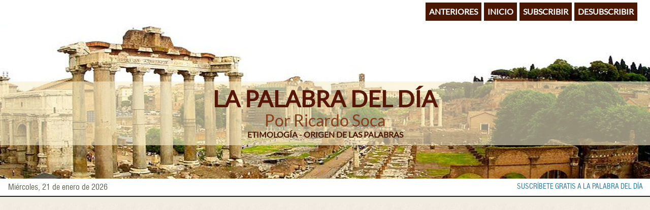

--- FILE ---
content_type: text/html; charset=utf-8
request_url: https://www.google.com/recaptcha/api2/aframe
body_size: 265
content:
<!DOCTYPE HTML><html><head><meta http-equiv="content-type" content="text/html; charset=UTF-8"></head><body><script nonce="WSwRpn3wrmUilTFI3Mbbdw">/** Anti-fraud and anti-abuse applications only. See google.com/recaptcha */ try{var clients={'sodar':'https://pagead2.googlesyndication.com/pagead/sodar?'};window.addEventListener("message",function(a){try{if(a.source===window.parent){var b=JSON.parse(a.data);var c=clients[b['id']];if(c){var d=document.createElement('img');d.src=c+b['params']+'&rc='+(localStorage.getItem("rc::a")?sessionStorage.getItem("rc::b"):"");window.document.body.appendChild(d);sessionStorage.setItem("rc::e",parseInt(sessionStorage.getItem("rc::e")||0)+1);localStorage.setItem("rc::h",'1769047420556');}}}catch(b){}});window.parent.postMessage("_grecaptcha_ready", "*");}catch(b){}</script></body></html>

--- FILE ---
content_type: application/javascript; charset=utf-8
request_url: https://fundingchoicesmessages.google.com/f/AGSKWxWQ6XXHki3oszHYkVR2lyty0JDosCxCbtzw7xZkd7P4H6B0gm1ufCLHdrAMsPW7CU9JUMS_Pb81gsnmmsJ3Rmu4KjNnKBE3t_B_pVwUeQNo7bN3RaO4uShBRuV1_R8qzoVUl4SBGTSKV3MxftPF7hAN2hrigK5mcy7qz2EQCyQLz2-xTKgezM46pjD5/_/ad-builder./corner-ad./ad_horisontal..org/ads//ad300ws.
body_size: -1291
content:
window['aaded0de-7bb2-4a31-912d-1b584c2fae83'] = true;